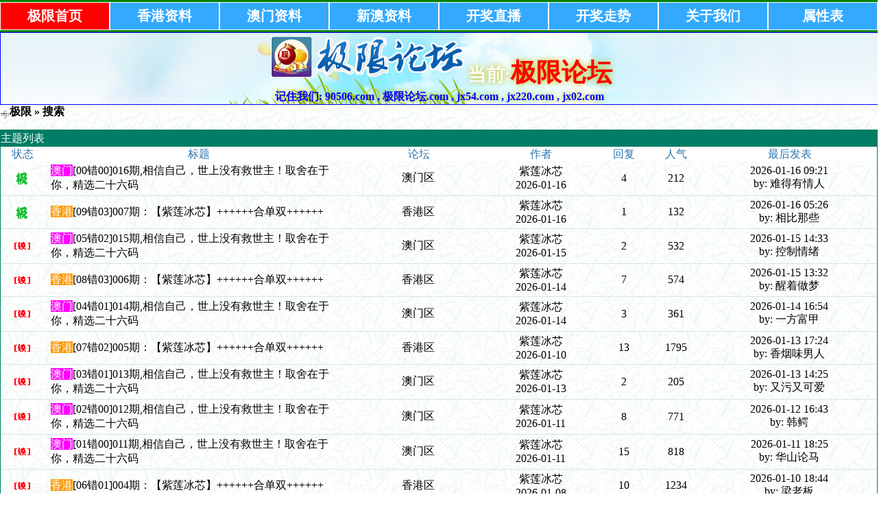

--- FILE ---
content_type: text/html;charset=GB2312
request_url: https://www.jx640.com/bbs/search.php?authorid=142
body_size: 6707
content:

<title>极限码皇,极限论坛,极限码皇主论坛jx40.com官方指定站点【极限码皇】jx540.com , jx640.com , jx220.com , jx330.com , jx750.com , jx760.com , jx950.com , jx0808.com!正版极限码皇,!极限码皇高手坛,极限码皇官方论坛!极限主论坛!</title><meta name="keywords" content="极限码皇,打造[权威.和谐.文明]论坛！极限论坛,极限主论坛,极限码皇主论坛开奖直播,资料大全,规律公式,全网统计,港台直播,图库大全,藏头诗,高手分享,免费猛料,官方指定极限论坛,官方指定极限主论坛jx540.com , jx640.com , jx220.com , jx330.com , jx750.com , jx760.com , jx950.com , jx0808.com" /><meta name="description" content="极限码皇,打造[权威.和谐.文明]论坛！极限论坛,极限主论坛,极限码皇主论坛开奖直播,资料大全,规律公式,全网统计,港台直播,图库大全,藏头诗,高手分享,免费猛料,官方指定极限论坛,官方指定极限主论坛jx540.com , jx640.com , jx220.com , jx330.com , jx750.com , jx760.com , jx950.com , jx0808.com" /><!--<?php
print <<<EOT
--><html><head><meta http-equiv="Content-Type" content="text/html; charset=GB2312"><title>{$www_title}</title><meta name="keywords" content="{$www_keywords}" /><meta name="description" content="{$www_description}" /><link rel="shortcut icon" href="/favicon.ico"/><link rel="bookmark" href="/favicon.ico"/><script type="text/javascript" src="/js/90506_com.js"></script></head><body><div class="div_90506_com"> <ul>  <li><a class="active" href="/index.php">极限首页</a></li>  <li><a href="/bbs/index.php?fid=2">香港资料</a></li>  <li><a href="/bbs/index.php?fid=5">澳门资料</a></li>  <li><a href="/bbs/index.php?fid=6">新澳资料</a></li>  <li><a href="http://kj220.com">开奖直播</a></li>  <li><a href="http://kj330.com">开奖走势</a></li>  <li><a href="/bbs">关于我们</a></li>  <li><a href="http://kj330.com">属性表</a></li> </ul></div><div class="divs_center" style="background-image: url(/jxggtu/dbbg.jpg);"> <div class="divs_logo"> <img border="0" src="/image/logo.png"> <font style="font-size: 20pt;color:snow">当前:</font><font style="font-size: 28pt;color:red">极限论坛</font> <div>记住我们: 	90506.com , 极限论坛.com , jx54.com , jx220.com , jx02.com </div> </div> </div> <script defer src="https://static.cloudflareinsights.com/beacon.min.js/vcd15cbe7772f49c399c6a5babf22c1241717689176015" integrity="sha512-ZpsOmlRQV6y907TI0dKBHq9Md29nnaEIPlkf84rnaERnq6zvWvPUqr2ft8M1aS28oN72PdrCzSjY4U6VaAw1EQ==" data-cf-beacon='{"version":"2024.11.0","token":"510d3162d31b4ee8aaf4e62a3b7214ed","r":1,"server_timing":{"name":{"cfCacheStatus":true,"cfEdge":true,"cfExtPri":true,"cfL4":true,"cfOrigin":true,"cfSpeedBrain":true},"location_startswith":null}}' crossorigin="anonymous"></script>
</body></html><!--
EOT;?>--><!DOCTYPE html PUBLIC "-//W3C//DTD XHTML 1.0 Transitional//EN"><html xmlns="http://www.w3.org/1999/xhtml"><head><meta http-equiv="Content-Type" content="text/html; charset=gbk" /><title>极限 极限论坛,jx54.com , jx220.com, 极限高手论坛,《极限论坛》欢迎你进入全国最大六合论坛!我们是六合人气资料标杆!极限平肖论坛|极限心水论坛|极限平坛|平肖平码论坛|六合心水标杆。</title><meta name="keywords" content="极限论坛,jx54.com , jx220.com, 极限高手论坛,《极限论坛》欢迎你进入全国最大六合论坛!我们是六合人气资料标杆!极限平肖论坛|极限心水论坛|极限平坛|平肖平码论坛|六合心水标杆。" /><meta name="description" content="极限论坛,jx54.com , jx220.com, 极限高手论坛,《极限论坛》欢迎你进入全国最大六合论坛!我们是六合人气资料标杆!极限平肖论坛|极限心水论坛|极限平坛|平肖平码论坛|六合心水标杆。" /><link rel='archives' title='极限' href='https://www.jx640.com/bbs/simple' /><link rel="alternate" type="application/rss+xml" title="RSS" href="https://www.jx640.com/bbs/rss.php?fid=0" /><base id="headbase" href="https://www.jx640.com/bbs/" /><!--css--><style type="text/css">body{font-size:10pt;color:#000000; background-image:url(images/bg.gif);}h1,h2,h3,h4,h5,h6,form,body{padding:0;margin:0}td,th,div{word-break:break-all;word-wrap:break-word}table{empty-cells:show;}img{border:0}h1{font-size:16px;margin:.5em 1em 1em 0}h3,h2{display:inline;font-size:1.0em;}h3{font-weight:normal}/*h3 文章列表页文章标题*/h2 a {color:#000}/*h2 板块列表页板块名称标题*/h3 a { color:#333}h4{margin:20px 0 10px;font-size:1.1em}textarea,input,select{font:12px Arial;padding:1px 3px 0 3px;vertical-align:middle;margin-bottom:1px}.c{clear:both;height:0px;font:0px/0px Arial;}.b{font-weight:bold}.w{white-space:nowrap}.tal{text-align:left}.tac{text-align:center}.tar{text-align:right}.fr{float:right}.fl{float:left}/*a link 基本连接颜色*/a{text-decoration:none;color:#000}a:hover{text-decoration:underline;}.abtn{cursor:pointer;border:1px solid #76BAC2;color:#2B76B0;padding:2px 8px 2px; font-family:simsun}/*字体大小*/.f9{font-size:11px;}.f10{font-size:11px;}.f12{font-size:12px}.f14{font-size:14px}.fn,.fn a{font-weight:normal}/*span color 数值自定义*/.s0{color:#333}.s1{color:#008000;}.s2{color:#984B98;}.s3{color:#FA891B;}.s4{color:#0033FF;}.s5{color:#659B28}.gray{color:#818a89} /*次要文字颜色-可定义*//*main color 数值自定义*/.f_one,.t_one,.r_one{background:#F8F8F8;}.f_two,.t_two,.r_two{background:#F8F8F8;}/*form*/textarea,input,select{font:12px Arial;padding:1px 3px 0 3px;vertical-align:middle;margin-bottom:1px}select{border:solid 1px #D5E5E8;}.btn{background:#007DD6;color:#fff;border-width:1px;padding-left:15px;padding-right:15px;vertical-align:middle}.input{border:solid 1px #007DD6;padding:2px 0px 2px 1px;font-size:1.0em;vertical-align:middle}form{display:inline;}textarea{border:solid 1px #007DD6;}/*header*/#header{width:100%;margin:auto;}/*toolbar*/.toptool{border-bottom:1px solid #D5E5E8;background:#F7F7F7 url(images/wind/guide.gif) 0 bottom repeat-x;}.toptool span{padding:1px 5px;line-height:180%}/*index info*/#infobox,#profile-menubar{border:#D5E5E8 1px solid;margin-top:-.6em;background:url(images/wind/infobox.gif) 0 0 repeat-x #E1F6F9 ; }#notice{padding:.3em 0;height:18px; border-top:1px dashed #76BAC2}#notice a{padding-left:1em; background:url(images/wind/dotB.png) no-repeat 0 .1em; margin-left:1em}/*banner*/.banner img{vertical-align:middle;}/*guide*/.guide{background:#F7F7F7 url(images/wind/guide.gif) 0 bottom repeat-x; padding:.6em .5em; border:1px solid #D5E5E8; color:#ccc;}td.guide{ border:0; border-bottom:1px solid #D5E5E8}/*table*/.t{border:1px solid #007d65;margin:0px auto 8px; height:auto; overflow:hidden}.t table{border:1px solid #fffff;margin:0; width:100%}.t2{border-top:##5A9AF7 1px solid;margin:0px auto 5px;}.t3{margin:auto}.t4{padding:1px 0 1px 1px}/*table head*/.h{border-bottom:1px solid #AED6DB;background:#007d65 ;text-align:left;color:#fff;padding:.3em .5em 0; line-height:150%}.h span{font-weight:normal;}.h h2{font-weight:bold}.h a{font-family:Arial;color:#fff}.h span a,.h span{color:#fff;}.h a.a2{margin-left:12px;}.closeicon { margin-top:.5em}/* tab */.tab{ float:left; padding:0 .8em 0;border:1px solid #ffffff;background:#AED6DB ; border-bottom:0; line-height:200%; margin-top:3px; cursor:pointer; margin:2px 0; }.h span.activetab{ border-color: #76BAC2; cursor:default; font-weight:700}/*table tr1*/.tr1 th{padding:5px 10px;text-align:left;vertical-align:top;font-weight:normal;}.tr1 td.td1{border:1px solid #D5E5E8;}/*table tr2*/.tr2{background:#fff ;color:#2B76B0;}.tr2 td,.tr2 th{line-height:18px;border-bottom:1px solid #fff;padding:2px 6px 0px;/*border-top:1px solid #76BAC2;*/}.tr2 a{color:#2B76B0;margin:2px 2px 0}/*table tr3*/.tr3 td,.tr3 th{border-bottom:1px solid #D5E5E8;padding:.3em .6em}.tr3 th{text-align:left;font-weight:normal;}.z .tr3:hover {background:#F4FBFF}.tr4{background:#CEECF0 url(images/wind/h.gif) 0 bottom repeat-x;color:#005368;}.tr4 td{padding:4px 10px;}.tr td,.tr th{padding:2px}/*topic content tips*/.tpc_content{font-size:10pt;padding:0 2% 0 0.5%;margin:0 0 2%}.tips{background:#F4FBFF;border:#D5E5E8 1px solid;padding:5px;margin:0 1% 1% 0;float:left;text-align:center;}.tiptop{border-bottom:1px dashed #ccc ;padding:0 0 0 1px;height:27px;line-height:27px;margin:0 15px 0 15px;}.tipad{margin:2em 1em 0 1em;padding-bottom:10px;}.tipad .fr a{color:#888;}.tipad{border-top:0px solid #D5E5E8;margin:10px 0 0;padding:5px 0 0;}.quote{width:80%;font-size:70%;color:#005368;margin:8px 2px 2px;padding:0}.blockquote{width:80%;color:#81888c;border:1px solid #D5E5E8;border-left-width:3px;padding:5px;margin:0 0 1%}/*menu*/.menu{position:absolute;background:#fff;border:1px solid #76BAC2;}.menu td, .menu li,.menu ul{background:#fff;padding:0; margin:0}.menu li{list-style:none;}.menu a{display:block;padding:3px 15px;background:#fff;}.menu a:hover{background:#2B76B0;text-decoration:none;color:#fff;}.menu ul.ul1 li a{display:inline;padding:0}/*pages*/.pages{margin:3px 0;font:11px/12px Tahoma}.pages *{vertical-align:middle;}.pages a{padding:1px 4px 1px;border:1px solid #76BAC2;margin:0 1px 0 0;text-align:center;text-decoration:none;font:normal 12px/14px verdana;}.pages a:hover{border:#AFCE50 1px solid;background:#F7F7F7;text-decoration:none;color:#005368}.pages input{margin-bottom:0px;border:1px solid #AFCE50;height:15px;font:bold 12px/15px Verdana;padding-bottom:1px;padding-left:1px;margin-right:1px;color:#AFCE50;}/*footer*/#footer{width:100%;text-align:right;border-top:2px solid #AED6DB;margin:auto;padding:5px 0;border-bottom:#F7F7F7 12px solid}#main{width:100%;margin: auto; padding:.1em 0 0}/*5像素圆角*/.bottom .y-bg2,.bottom .y-bg3,.bottom .y-bg4{background:#f2f9ff;}.y-bg{margin:0 4px;border-top:1px solid #d7e6f2;}.y-bg2{margin:0 2px;height:1px;border:2px solid #d7e6f2;border-top:0;border-bottom:0;overflow:hidden;}.y-bg3{margin:0 1px;height:2px;border:1px solid #d7e6f2;border-top:0;border-bottom:0;overflow:hidden;}.y-bg4{padding:0 5px;border:1px solid #d7e6f2;border-top:0;border-bottom:0;overflow:hidden;}/*-----//小石头自定义//-------*/ 
ul { list-style-type: none; margin-top:0px; } 
ul.ulr { margin-top: 0px; margin-bottom: 0px; } 
.threadtxt { font-family: Arial, Tahoma, Verdana; font-size: 14px; font-weight:bold;color: #008000; }.replytxt { color: blue; font-family: Tahoma, Verdana; font-size: 12px; }.forumsth { color:#000000; }.forums { color:#000000; }.threadmei { color: blue;font-size: 12px; }.rethreadmei { color: #C0C0C0;font-size: 12px; }.thusername { color: #FF0000;font-size: 14px; font-weight:bold; }.reusername { color: red;font-size: 12px; }.username{ color: red;font-size: 12px; font-weight:bold; }.posttime{ color: #999;font-size: 12px; }.num_hit{ color: red;}.onlines{font-weight:bold;}.g{ background-color:Transparent ;text-align: center;color:#000000;padding:5px 7px 3px 7px;}.gg{color:#800000; text-decoration: none;}.ggg{font-size:13pt;font-weight:700 } /*自定义css*/</style><!--css--><style type="text/css">/*竖线风格输出*/.tr3 td,.tr3 th{border-right:1px solid #fff;}.y-style{text-align:center;}.tr1 th{border-right:0px solid #D5E5E8;}.tr1 td.td1{border-left:0}/*.t{padding:1px}*/</style><!--[if IE]><style type="text/css">.t table{border:1px solid #fff;}</style><![endif]--><!--[if IE]><style type="text/css">.btn{border:1px solid #76BAC2; height:21px;padding-left:0.15em;padding-right:0.15em}.tr1 td.td1{border-top:0}.t4{padding:0}.pages a{padding:1px 4px 2px;}.t table{border-collapse:collapse;}.t {padding:0}.menu a{height:18px}.abtn{ padding:3px 8px 0!important}</style><![endif]--><script language="JavaScript">var agt = navigator.userAgent.toLowerCase();var is_ie = ((agt.indexOf("msie") != -1) && (agt.indexOf("opera") == -1));var is_gecko= (navigator.product == "Gecko");var imgpath = 'images';if (location.href.indexOf('/simple/')!=-1) { getObj('headbase').href = location.href.substr(0,location.href.indexOf('/simple/')+1);} else if (location.href.indexOf('.html')!=-1) { var base = location.href.replace(/^(http(s)?:\/\/(.*?)\/)[^\/]*\/[0-9]+\/[0-9]{4,6}\/[0-9]+\.html$/i,'$1'); if (base!=location.href) { 	getObj('headbase').href = base; }}function getObj(id){ return document.getElementById(id);}function ietruebody(){ return (document.compatMode && document.compatMode!="BackCompat")? document.documentElement : document.body;}function IsElement(id){ return document.getElementById(id)!=null ? true : false;}</script></head><body onkeydown="keyCodes(event);"><div id="header"><div class="t3" style="margin-bottom:15px;"><table width="100%" cellspacing="0" cellpadding="0" align="center"><tr><td align="left"><img src="images/wind/index/home.gif" align="absbottom" /><b><a href="index.php">极限</a> &raquo; 搜索</b></td></tr></table></div><div class="t3"></div><div class="t"><table width="100%" cellspacing="0" cellpadding="0"><tr class="h"><td colspan="7">主题列表</td></tr><tr class="tr2 tac"><td width="5%">状态</td> <td width="*">标题</td><td width="15%">论坛</td><td width="13%">作者</td><td width="6%">回复</td><td width="6%">人气</td><td width="20%">最后发表</td></tr><tr class="tr3 tac"><td class="y-style"><img src="images/wind/thread/topicnew.gif" border="0"></td> <th class="y-style" class="tal"><span style="background-color: #F0F;color: #fff">澳门</span><a href="read.php?tid=4851478" target="_blank">[00错00]016期,相信自己，世上没有救世主！取舍在于你，精选二十六码</a></th><td class="y-style"><a href="thread.php?fid=5">澳门区</a></td><!--<a href="thread.php?fid=5">极限</a></td>--><td class="smalltxt y-style"><a href="profile.php?action=show&uid=142">紫莲冰芯</a><br />2026-01-16</td><td class="y-style">4</td><td class="y-style">212</td><td class="y-style"><a href="read.php?tid=4851478&page=e#a" target="_blank">2026-01-16 09:21</a><br />by: 难得有情人</tr><tr class="tr3 tac"><td class="y-style"><img src="images/wind/thread/topicnew.gif" border="0"></td> <th class="y-style" class="tal"><span style="background-color: #F90;color: #fff">香港</span><a href="read.php?tid=4853297" target="_blank">[09错03]007期：【紫莲冰芯】++++++合单双++++++</a></th><td class="y-style"><a href="thread.php?fid=2">香港区</a></td><!--<a href="thread.php?fid=2">极限</a></td>--><td class="smalltxt y-style"><a href="profile.php?action=show&uid=142">紫莲冰芯</a><br />2026-01-16</td><td class="y-style">1</td><td class="y-style">132</td><td class="y-style"><a href="read.php?tid=4853297&page=e#a" target="_blank">2026-01-16 05:26</a><br />by: 相比那些</tr><tr class="tr3 tac"><td class="y-style"><img src="images/wind/thread/topiclock.gif" border="0"></td> <th class="y-style" class="tal"><span style="background-color: #F0F;color: #fff">澳门</span><a href="read.php?tid=4848055" target="_blank">[05错02]015期,相信自己，世上没有救世主！取舍在于你，精选二十六码</a></th><td class="y-style"><a href="thread.php?fid=5">澳门区</a></td><!--<a href="thread.php?fid=5">极限</a></td>--><td class="smalltxt y-style"><a href="profile.php?action=show&uid=142">紫莲冰芯</a><br />2026-01-15</td><td class="y-style">2</td><td class="y-style">532</td><td class="y-style"><a href="read.php?tid=4848055&page=e#a" target="_blank">2026-01-15 14:33</a><br />by: 控制情绪</tr><tr class="tr3 tac"><td class="y-style"><img src="images/wind/thread/topiclock.gif" border="0"></td> <th class="y-style" class="tal"><span style="background-color: #F90;color: #fff">香港</span><a href="read.php?tid=4842635" target="_blank">[08错03]006期：【紫莲冰芯】++++++合单双++++++</a></th><td class="y-style"><a href="thread.php?fid=2">香港区</a></td><!--<a href="thread.php?fid=2">极限</a></td>--><td class="smalltxt y-style"><a href="profile.php?action=show&uid=142">紫莲冰芯</a><br />2026-01-14</td><td class="y-style">7</td><td class="y-style">574</td><td class="y-style"><a href="read.php?tid=4842635&page=e#a" target="_blank">2026-01-15 13:32</a><br />by: 醒着做梦</tr><tr class="tr3 tac"><td class="y-style"><img src="images/wind/thread/topiclock.gif" border="0"></td> <th class="y-style" class="tal"><span style="background-color: #F0F;color: #fff">澳门</span><a href="read.php?tid=4842523" target="_blank">[04错01]014期,相信自己，世上没有救世主！取舍在于你，精选二十六码</a></th><td class="y-style"><a href="thread.php?fid=5">澳门区</a></td><!--<a href="thread.php?fid=5">极限</a></td>--><td class="smalltxt y-style"><a href="profile.php?action=show&uid=142">紫莲冰芯</a><br />2026-01-14</td><td class="y-style">3</td><td class="y-style">361</td><td class="y-style"><a href="read.php?tid=4842523&page=e#a" target="_blank">2026-01-14 16:54</a><br />by: 一方富甲</tr><tr class="tr3 tac"><td class="y-style"><img src="images/wind/thread/topiclock.gif" border="0"></td> <th class="y-style" class="tal"><span style="background-color: #F90;color: #fff">香港</span><a href="read.php?tid=4829202" target="_blank">[07错02]005期：【紫莲冰芯】++++++合单双++++++</a></th><td class="y-style"><a href="thread.php?fid=2">香港区</a></td><!--<a href="thread.php?fid=2">极限</a></td>--><td class="smalltxt y-style"><a href="profile.php?action=show&uid=142">紫莲冰芯</a><br />2026-01-10</td><td class="y-style">13</td><td class="y-style">1795</td><td class="y-style"><a href="read.php?tid=4829202&page=e#a" target="_blank">2026-01-13 17:24</a><br />by: 香烟味男人</tr><tr class="tr3 tac"><td class="y-style"><img src="images/wind/thread/topiclock.gif" border="0"></td> <th class="y-style" class="tal"><span style="background-color: #F0F;color: #fff">澳门</span><a href="read.php?tid=4839089" target="_blank">[03错01]013期,相信自己，世上没有救世主！取舍在于你，精选二十六码</a></th><td class="y-style"><a href="thread.php?fid=5">澳门区</a></td><!--<a href="thread.php?fid=5">极限</a></td>--><td class="smalltxt y-style"><a href="profile.php?action=show&uid=142">紫莲冰芯</a><br />2026-01-13</td><td class="y-style">2</td><td class="y-style">205</td><td class="y-style"><a href="read.php?tid=4839089&page=e#a" target="_blank">2026-01-13 14:25</a><br />by: 又污又可爱</tr><tr class="tr3 tac"><td class="y-style"><img src="images/wind/thread/topiclock.gif" border="0"></td> <th class="y-style" class="tal"><span style="background-color: #F0F;color: #fff">澳门</span><a href="read.php?tid=4834415" target="_blank">[02错00]012期,相信自己，世上没有救世主！取舍在于你，精选二十六码</a></th><td class="y-style"><a href="thread.php?fid=5">澳门区</a></td><!--<a href="thread.php?fid=5">极限</a></td>--><td class="smalltxt y-style"><a href="profile.php?action=show&uid=142">紫莲冰芯</a><br />2026-01-11</td><td class="y-style">8</td><td class="y-style">771</td><td class="y-style"><a href="read.php?tid=4834415&page=e#a" target="_blank">2026-01-12 16:43</a><br />by: 韩鳄</tr><tr class="tr3 tac"><td class="y-style"><img src="images/wind/thread/topiclock.gif" border="0"></td> <th class="y-style" class="tal"><span style="background-color: #F0F;color: #fff">澳门</span><a href="read.php?tid=4830415" target="_blank">[01错00]011期,相信自己，世上没有救世主！取舍在于你，精选二十六码</a></th><td class="y-style"><a href="thread.php?fid=5">澳门区</a></td><!--<a href="thread.php?fid=5">极限</a></td>--><td class="smalltxt y-style"><a href="profile.php?action=show&uid=142">紫莲冰芯</a><br />2026-01-11</td><td class="y-style">15</td><td class="y-style">818</td><td class="y-style"><a href="read.php?tid=4830415&page=e#a" target="_blank">2026-01-11 18:25</a><br />by: 华山论马</tr><tr class="tr3 tac"><td class="y-style"><img src="images/wind/thread/topiclock.gif" border="0"></td> <th class="y-style" class="tal"><span style="background-color: #F90;color: #fff">香港</span><a href="read.php?tid=4821047" target="_blank">[06错01]004期：【紫莲冰芯】++++++合单双++++++</a></th><td class="y-style"><a href="thread.php?fid=2">香港区</a></td><!--<a href="thread.php?fid=2">极限</a></td>--><td class="smalltxt y-style"><a href="profile.php?action=show&uid=142">紫莲冰芯</a><br />2026-01-08</td><td class="y-style">10</td><td class="y-style">1234</td><td class="y-style"><a href="read.php?tid=4821047&page=e#a" target="_blank">2026-01-10 18:44</a><br />by: 梁老板</tr><tr class="tr3 tac"><td class="y-style"><img src="images/wind/thread/topiclock.gif" border="0"></td> <th class="y-style" class="tal"><span style="background-color: #F0F;color: #fff">澳门</span><a href="read.php?tid=4826259" target="_blank">[00错00]010期,相信自己，世上没有救世主！取舍在于你，精选二十六码</a></th><td class="y-style"><a href="thread.php?fid=5">澳门区</a></td><!--<a href="thread.php?fid=5">极限</a></td>--><td class="smalltxt y-style"><a href="profile.php?action=show&uid=142">紫莲冰芯</a><br />2026-01-10</td><td class="y-style">8</td><td class="y-style">466</td><td class="y-style"><a href="read.php?tid=4826259&page=e#a" target="_blank">2026-01-10 15:46</a><br />by: 成了珍贵</tr><tr class="tr3 tac"><td class="y-style"><img src="images/wind/thread/topiclock.gif" border="0"></td> <th class="y-style" class="tal"><span style="background-color: #F0F;color: #fff">澳门</span><a href="read.php?tid=4823963" target="_blank">[03错01]009期,相信自己，世上没有救世主！取舍在于你，精选二十六码</a></th><td class="y-style"><a href="thread.php?fid=5">澳门区</a></td><!--<a href="thread.php?fid=5">极限</a></td>--><td class="smalltxt y-style"><a href="profile.php?action=show&uid=142">紫莲冰芯</a><br />2026-01-09</td><td class="y-style">1</td><td class="y-style">273</td><td class="y-style"><a href="read.php?tid=4823963&page=e#a" target="_blank">2026-01-09 13:24</a><br />by: 南龙北凤</tr><tr class="tr3 tac"><td class="y-style"><img src="images/wind/thread/topiclock.gif" border="0"></td> <th class="y-style" class="tal"><span style="background-color: #F0F;color: #fff">澳门</span><a href="read.php?tid=4817474" target="_blank">[02错01]008期,相信自己，世上没有救世主！取舍在于你，精选二十六码</a></th><td class="y-style"><a href="thread.php?fid=5">澳门区</a></td><!--<a href="thread.php?fid=5">极限</a></td>--><td class="smalltxt y-style"><a href="profile.php?action=show&uid=142">紫莲冰芯</a><br />2026-01-08</td><td class="y-style">2</td><td class="y-style">509</td><td class="y-style"><a href="read.php?tid=4817474&page=e#a" target="_blank">2026-01-08 12:57</a><br />by: 戏剧人生</tr><tr class="tr3 tac"><td class="y-style"><img src="images/wind/thread/topiclock.gif" border="0"></td> <th class="y-style" class="tal"><span style="background-color: #F0F;color: #fff">澳门</span><a href="read.php?tid=4815564" target="_blank">[01错00]007期,相信自己，世上没有救世主！取舍在于你，精选二十六码</a></th><td class="y-style"><a href="thread.php?fid=5">澳门区</a></td><!--<a href="thread.php?fid=5">极限</a></td>--><td class="smalltxt y-style"><a href="profile.php?action=show&uid=142">紫莲冰芯</a><br />2026-01-07</td><td class="y-style">4</td><td class="y-style">479</td><td class="y-style"><a href="read.php?tid=4815564&page=e#a" target="_blank">2026-01-07 16:54</a><br />by: 上校军医</tr><tr class="tr3 tac"><td class="y-style"><img src="images/wind/thread/topiclock.gif" border="0"></td> <th class="y-style" class="tal"><span style="background-color: #F90;color: #fff">香港</span><a href="read.php?tid=4811350" target="_blank">[05错01]003期：【紫莲冰芯】++++++合单双++++++</a></th><td class="y-style"><a href="thread.php?fid=2">香港区</a></td><!--<a href="thread.php?fid=2">极限</a></td>--><td class="smalltxt y-style"><a href="profile.php?action=show&uid=142">紫莲冰芯</a><br />2026-01-06</td><td class="y-style">5</td><td class="y-style">634</td><td class="y-style"><a href="read.php?tid=4811350&page=e#a" target="_blank">2026-01-07 16:08</a><br />by: 余音未散</tr><tr class="tr3 tac"><td class="y-style"><img src="images/wind/thread/topiclock.gif" border="0"></td> <th class="y-style" class="tal"><span style="background-color: #F90;color: #fff">香港</span><a href="read.php?tid=4802821" target="_blank">[04错01]002期：【紫莲冰芯】++++++合单双++++++</a></th><td class="y-style"><a href="thread.php?fid=2">香港区</a></td><!--<a href="thread.php?fid=2">极限</a></td>--><td class="smalltxt y-style"><a href="profile.php?action=show&uid=142">紫莲冰芯</a><br />2026-01-04</td><td class="y-style">6</td><td class="y-style">1012</td><td class="y-style"><a href="read.php?tid=4802821&page=e#a" target="_blank">2026-01-06 17:59</a><br />by: 黑色诱惑</tr><tr class="tr3 tac"><td class="y-style"><img src="images/wind/thread/topiclock.gif" border="0"></td> <th class="y-style" class="tal"><span style="background-color: #F0F;color: #fff">澳门</span><a href="read.php?tid=4807835" target="_blank">[00错00]006期,相信自己，世上没有救世主！取舍在于你，精选二十六码</a></th><td class="y-style"><a href="thread.php?fid=5">澳门区</a></td><!--<a href="thread.php?fid=5">极限</a></td>--><td class="smalltxt y-style"><a href="profile.php?action=show&uid=142">紫莲冰芯</a><br />2026-01-05</td><td class="y-style">15</td><td class="y-style">1674</td><td class="y-style"><a href="read.php?tid=4807835&page=e#a" target="_blank">2026-01-06 15:27</a><br />by: 大管家</tr><tr class="tr3 tac"><td class="y-style"><img src="images/wind/thread/topiclock.gif" border="0"></td> <th class="y-style" class="tal"><span style="background-color: #F0F;color: #fff">澳门</span><a href="read.php?tid=4804769" target="_blank">[00错00]005期,相信自己，世上没有救世主！取舍在于你，精选二十六码</a></th><td class="y-style"><a href="thread.php?fid=5">澳门区</a></td><!--<a href="thread.php?fid=5">极限</a></td>--><td class="smalltxt y-style"><a href="profile.php?action=show&uid=142">紫莲冰芯</a><br />2026-01-05</td><td class="y-style">10</td><td class="y-style">800</td><td class="y-style"><a href="read.php?tid=4804769&page=e#a" target="_blank">2026-01-05 15:41</a><br />by: 正在路上</tr><tr class="tr3 tac"><td class="y-style"><img src="images/wind/thread/topiclock.gif" border="0"></td> <th class="y-style" class="tal"><span style="background-color: #F0F;color: #fff">澳门</span><a href="read.php?tid=4802596" target="_blank">[03错01]004期,相信自己，世上没有救世主！取舍在于你，精选二十六码</a></th><td class="y-style"><a href="thread.php?fid=5">澳门区</a></td><!--<a href="thread.php?fid=5">极限</a></td>--><td class="smalltxt y-style"><a href="profile.php?action=show&uid=142">紫莲冰芯</a><br />2026-01-04</td><td class="y-style">2</td><td class="y-style">483</td><td class="y-style"><a href="read.php?tid=4802596&page=e#a" target="_blank">2026-01-04 19:09</a><br />by: 他啊</tr><tr class="tr3 tac"><td class="y-style"><img src="images/wind/thread/topiclock.gif" border="0"></td> <th class="y-style" class="tal"><span style="background-color: #F0F;color: #fff">澳门</span><a href="read.php?tid=4797590" target="_blank">[02错01]003期,相信自己，世上没有救世主！取舍在于你，精选二十六码</a></th><td class="y-style"><a href="thread.php?fid=5">澳门区</a></td><!--<a href="thread.php?fid=5">极限</a></td>--><td class="smalltxt y-style"><a href="profile.php?action=show&uid=142">紫莲冰芯</a><br />2026-01-03</td><td class="y-style">4</td><td class="y-style">579</td><td class="y-style"><a href="read.php?tid=4797590&page=e#a" target="_blank">2026-01-03 19:21</a><br />by: 在水一方</tr><tr class="tr3 tac"><td class="y-style"><img src="images/wind/thread/topiclock.gif" border="0"></td> <th class="y-style" class="tal"><span style="background-color: #F90;color: #fff">香港</span><a href="read.php?tid=4778703" target="_blank">[03错00]001期：【紫莲冰芯】++++++合单双++++++</a></th><td class="y-style"><a href="thread.php?fid=2">香港区</a></td><!--<a href="thread.php?fid=2">极限</a></td>--><td class="smalltxt y-style"><a href="profile.php?action=show&uid=142">紫莲冰芯</a><br />2025-12-29</td><td class="y-style">35</td><td class="y-style">3564</td><td class="y-style"><a href="read.php?tid=4778703&page=e#a" target="_blank">2026-01-03 16:56</a><br />by: 广西人民</tr><tr class="tr3 tac"><td class="y-style"><img src="images/wind/thread/topiclock.gif" border="0"></td> <th class="y-style" class="tal"><span style="background-color: #F0F;color: #fff">澳门</span><a href="read.php?tid=4793330" target="_blank">[01错00]002期,相信自己，世上没有救世主！取舍在于你，精选二十六码</a></th><td class="y-style"><a href="thread.php?fid=5">澳门区</a></td><!--<a href="thread.php?fid=5">极限</a></td>--><td class="smalltxt y-style"><a href="profile.php?action=show&uid=142">紫莲冰芯</a><br />2026-01-02</td><td class="y-style">3</td><td class="y-style">475</td><td class="y-style"><a href="read.php?tid=4793330&page=e#a" target="_blank">2026-01-02 13:43</a><br />by: 潜龙在渊</tr><tr class="tr3 tac"><td class="y-style"><img src="images/wind/thread/topiclock.gif" border="0"></td> <th class="y-style" class="tal"><span style="background-color: #F0F;color: #fff">澳门</span><a href="read.php?tid=4789490" target="_blank">[00错00]001期,相信自己，世上没有救世主！取舍在于你，精选二十六码</a></th><td class="y-style"><a href="thread.php?fid=5">澳门区</a></td><!--<a href="thread.php?fid=5">极限</a></td>--><td class="smalltxt y-style"><a href="profile.php?action=show&uid=142">紫莲冰芯</a><br />2026-01-01</td><td class="y-style">3</td><td class="y-style">695</td><td class="y-style"><a href="read.php?tid=4789490&page=e#a" target="_blank">2026-01-01 20:22</a><br />by: 呀老婆大人</tr><tr class="tr3 tac"><td class="y-style"><img src="images/wind/thread/topiclock.gif" border="0"></td> <th class="y-style" class="tal"><span style="background-color: #F0F;color: #fff">澳门</span><a href="read.php?tid=4786830" target="_blank">[05错02]365期,相信自己，世上没有救世主！取舍在于你，精选二十六码</a></th><td class="y-style"><a href="thread.php?fid=5">澳门区</a></td><!--<a href="thread.php?fid=5">极限</a></td>--><td class="smalltxt y-style"><a href="profile.php?action=show&uid=142">紫莲冰芯</a><br />2025-12-31</td><td class="y-style">3</td><td class="y-style">533</td><td class="y-style"><a href="read.php?tid=4786830&page=e#a" target="_blank">2025-12-31 16:10</a><br />by: 寂寞的眼</tr><tr class="tr3 tac"><td class="y-style"><img src="images/wind/thread/topiclock.gif" border="0"></td> <th class="y-style" class="tal"><span style="background-color: #F0F;color: #fff">澳门</span><a href="read.php?tid=4782643" target="_blank">[04错01]364期,相信自己，世上没有救世主！取舍在于你，精选二十六码</a></th><td class="y-style"><a href="thread.php?fid=5">澳门区</a></td><!--<a href="thread.php?fid=5">极限</a></td>--><td class="smalltxt y-style"><a href="profile.php?action=show&uid=142">紫莲冰芯</a><br />2025-12-30</td><td class="y-style">7</td><td class="y-style">544</td><td class="y-style"><a href="read.php?tid=4782643&page=e#a" target="_blank">2025-12-30 16:09</a><br />by: 仅剩的挂念</tr><tr class="tr3 tac"><td class="y-style"><img src="images/wind/thread/topiclock.gif" border="0"></td> <th class="y-style" class="tal"><span style="background-color: #F0F;color: #fff">澳门</span><a href="read.php?tid=4778265" target="_blank">[03错01]363期,相信自己，世上没有救世主！取舍在于你，精选二十六码</a></th><td class="y-style"><a href="thread.php?fid=5">澳门区</a></td><!--<a href="thread.php?fid=5">极限</a></td>--><td class="smalltxt y-style"><a href="profile.php?action=show&uid=142">紫莲冰芯</a><br />2025-12-29</td><td class="y-style">4</td><td class="y-style">367</td><td class="y-style"><a href="read.php?tid=4778265&page=e#a" target="_blank">2025-12-29 18:31</a><br />by: 皇家精品</tr><tr class="tr3 tac"><td class="y-style"><img src="images/wind/thread/topiclock.gif" border="0"></td> <th class="y-style" class="tal"><span style="background-color: #F0F;color: #fff">澳门</span><a href="read.php?tid=4774751" target="_blank">[02错01]362期,相信自己，世上没有救世主！取舍在于你，精选二十六码</a></th><td class="y-style"><a href="thread.php?fid=5">澳门区</a></td><!--<a href="thread.php?fid=5">极限</a></td>--><td class="smalltxt y-style"><a href="profile.php?action=show&uid=142">紫莲冰芯</a><br />2025-12-28</td><td class="y-style">2</td><td class="y-style">343</td><td class="y-style"><a href="read.php?tid=4774751&page=e#a" target="_blank">2025-12-28 17:57</a><br />by: 七彩如来神掌</tr><tr class="tr3 tac"><td class="y-style"><img src="images/wind/thread/topiclock.gif" border="0"></td> <th class="y-style" class="tal"><span style="background-color: #F90;color: #fff">香港</span><a href="read.php?tid=4766651" target="_blank">[02错00]134期：【紫莲冰芯】++++++合单双++++++</a></th><td class="y-style"><a href="thread.php?fid=2">香港区</a></td><!--<a href="thread.php?fid=2">极限</a></td>--><td class="smalltxt y-style"><a href="profile.php?action=show&uid=142">紫莲冰芯</a><br />2025-12-26</td><td class="y-style">16</td><td class="y-style">1435</td><td class="y-style"><a href="read.php?tid=4766651&page=e#a" target="_blank">2025-12-27 16:07</a><br />by: 单程车票</tr><tr class="tr3 tac"><td class="y-style"><img src="images/wind/thread/topiclock.gif" border="0"></td> <th class="y-style" class="tal"><span style="background-color: #F0F;color: #fff">澳门</span><a href="read.php?tid=4771177" target="_blank">[01错00]361期,相信自己，世上没有救世主！取舍在于你，精选二十六码</a></th><td class="y-style"><a href="thread.php?fid=5">澳门区</a></td><!--<a href="thread.php?fid=5">极限</a></td>--><td class="smalltxt y-style"><a href="profile.php?action=show&uid=142">紫莲冰芯</a><br />2025-12-27</td><td class="y-style">1</td><td class="y-style">319</td><td class="y-style"><a href="read.php?tid=4771177&page=e#a" target="_blank">2025-12-27 11:38</a><br />by: 鬼马双星</tr><tr class="tr3 tac"><td class="y-style"><img src="images/wind/thread/topiclock.gif" border="0"></td> <th class="y-style" class="tal"><span style="background-color: #F0F;color: #fff">澳门</span><a href="read.php?tid=4766627" target="_blank">[00错00]360期,相信自己，世上没有救世主！取舍在于你，精选二十六码</a></th><td class="y-style"><a href="thread.php?fid=5">澳门区</a></td><!--<a href="thread.php?fid=5">极限</a></td>--><td class="smalltxt y-style"><a href="profile.php?action=show&uid=142">紫莲冰芯</a><br />2025-12-26</td><td class="y-style">1</td><td class="y-style">456</td><td class="y-style"><a href="read.php?tid=4766627&page=e#a" target="_blank">2025-12-26 16:41</a><br />by: 中国曾经遇见</tr><tr class="tr3 tac"><td class="y-style"><img src="images/wind/thread/topiclock.gif" border="0"></td> <th class="y-style" class="tal"><span style="background-color: #F90;color: #fff">香港</span><a href="read.php?tid=4751949" target="_blank">[01错00]133期：【紫莲冰芯】++++++合单双++++++</a></th><td class="y-style"><a href="thread.php?fid=2">香港区</a></td><!--<a href="thread.php?fid=2">极限</a></td>--><td class="smalltxt y-style"><a href="profile.php?action=show&uid=142">紫莲冰芯</a><br />2025-12-22</td><td class="y-style">4</td><td class="y-style">1994</td><td class="y-style"><a href="read.php?tid=4751949&page=e#a" target="_blank">2025-12-25 18:13</a><br />by: 南街古巷</tr><tr class="tr3 tac"><td class="y-style"><img src="images/wind/thread/topiclock.gif" border="0"></td> <th class="y-style" class="tal"><span style="background-color: #F0F;color: #fff">澳门</span><a href="read.php?tid=4762307" target="_blank">[00错00]359期,相信自己，世上没有救世主！取舍在于你，精选二十六码</a></th><td class="y-style"><a href="thread.php?fid=5">澳门区</a></td><!--<a href="thread.php?fid=5">极限</a></td>--><td class="smalltxt y-style"><a href="profile.php?action=show&uid=142">紫莲冰芯</a><br />2025-12-25</td><td class="y-style">5</td><td class="y-style">663</td><td class="y-style"><a href="read.php?tid=4762307&page=e#a" target="_blank">2025-12-25 14:30</a><br />by: 接触心跳</tr><tr class="tr3 tac"><td class="y-style"><img src="images/wind/thread/topiclock.gif" border="0"></td> <th class="y-style" class="tal"><span style="background-color: #F0F;color: #fff">澳门</span><a href="read.php?tid=4757746" target="_blank">[05错02]358期,相信自己，世上没有救世主！取舍在于你，精选二十六码</a></th><td class="y-style"><a href="thread.php?fid=5">澳门区</a></td><!--<a href="thread.php?fid=5">极限</a></td>--><td class="smalltxt y-style"><a href="profile.php?action=show&uid=142">紫莲冰芯</a><br />2025-12-24</td><td class="y-style">2</td><td class="y-style">641</td><td class="y-style"><a href="read.php?tid=4757746&page=e#a" target="_blank">2025-12-24 17:25</a><br />by: 一生一次</tr><tr class="tr3 tac"><td class="y-style"><img src="images/wind/thread/topiclock.gif" border="0"></td> <th class="y-style" class="tal"><span style="background-color: #F0F;color: #fff">澳门</span><a href="read.php?tid=4752442" target="_blank">[04错01]357期,相信自己，世上没有救世主！取舍在于你，精选二十六码</a></th><td class="y-style"><a href="thread.php?fid=5">澳门区</a></td><!--<a href="thread.php?fid=5">极限</a></td>--><td class="smalltxt y-style"><a href="profile.php?action=show&uid=142">紫莲冰芯</a><br />2025-12-22</td><td class="y-style">2</td><td class="y-style">731</td><td class="y-style"><a href="read.php?tid=4752442&page=e#a" target="_blank">2025-12-23 19:43</a><br />by: 权威认证</tr><tr class="tr3 tac"><td class="y-style"><img src="images/wind/thread/topiclock.gif" border="0"></td> <th class="y-style" class="tal"><span style="background-color: #F0F;color: #fff">澳门</span><a href="read.php?tid=4752183" target="_blank">[03错01]356期,相信自己，世上没有救世主！取舍在于你，精选二十六码</a></th><td class="y-style"><a href="thread.php?fid=5">澳门区</a></td><!--<a href="thread.php?fid=5">极限</a></td>--><td class="smalltxt y-style"><a href="profile.php?action=show&uid=142">紫莲冰芯</a><br />2025-12-22</td><td class="y-style">0</td><td class="y-style">370</td><td class="y-style"><a href="read.php?tid=4752183&page=e#a" target="_blank">2025-12-22 10:19</a><br />by: 紫莲冰芯</tr><tr class="tr3 tac"><td class="y-style"><img src="images/wind/thread/topiclock.gif" border="0"></td> <th class="y-style" class="tal"><span style="background-color: #F90;color: #fff">香港</span><a href="read.php?tid=4735213" target="_blank">[00错00]132期：【紫莲冰芯】++++++合单双++++++</a></th><td class="y-style"><a href="thread.php?fid=2">香港区</a></td><!--<a href="thread.php?fid=2">极限</a></td>--><td class="smalltxt y-style"><a href="profile.php?action=show&uid=142">紫莲冰芯</a><br />2025-12-18</td><td class="y-style">10</td><td class="y-style">1585</td><td class="y-style"><a href="read.php?tid=4735213&page=e#a" target="_blank">2025-12-21 16:01</a><br />by: 奇人出场</tr><tr class="tr3 tac"><td class="y-style"><img src="images/wind/thread/topiclock.gif" border="0"></td> <th class="y-style" class="tal"><span style="background-color: #F0F;color: #fff">澳门</span><a href="read.php?tid=4745483" target="_blank">[02错01]355期,相信自己，世上没有救世主！取舍在于你，精选二十六码</a></th><td class="y-style"><a href="thread.php?fid=5">澳门区</a></td><!--<a href="thread.php?fid=5">极限</a></td>--><td class="smalltxt y-style"><a href="profile.php?action=show&uid=142">紫莲冰芯</a><br />2025-12-21</td><td class="y-style">1</td><td class="y-style">230</td><td class="y-style"><a href="read.php?tid=4745483&page=e#a" target="_blank">2025-12-21 13:56</a><br />by: 六合记者</tr><tr class="tr3 tac"><td class="y-style"><img src="images/wind/thread/topiclock.gif" border="0"></td> <th class="y-style" class="tal"><span style="background-color: #F0F;color: #fff">澳门</span><a href="read.php?tid=4741891" target="_blank">[01错00]354期,相信自己，世上没有救世主！取舍在于你，精选二十六码</a></th><td class="y-style"><a href="thread.php?fid=5">澳门区</a></td><!--<a href="thread.php?fid=5">极限</a></td>--><td class="smalltxt y-style"><a href="profile.php?action=show&uid=142">紫莲冰芯</a><br />2025-12-20</td><td class="y-style">6</td><td class="y-style">398</td><td class="y-style"><a href="read.php?tid=4741891&page=e#a" target="_blank">2025-12-20 19:50</a><br />by: 为人做事也乐</tr><tr class="tr3 tac"><td class="y-style"><img src="images/wind/thread/topiclock.gif" border="0"></td> <th class="y-style" class="tal"><span style="background-color: #F0F;color: #fff">澳门</span><a href="read.php?tid=4736317" target="_blank">[00错00]353期,相信自己，世上没有救世主！取舍在于你，精选二十六码</a></th><td class="y-style"><a href="thread.php?fid=5">澳门区</a></td><!--<a href="thread.php?fid=5">极限</a></td>--><td class="smalltxt y-style"><a href="profile.php?action=show&uid=142">紫莲冰芯</a><br />2025-12-19</td><td class="y-style">0</td><td class="y-style">306</td><td class="y-style"><a href="read.php?tid=4736317&page=e#a" target="_blank">2025-12-19 00:25</a><br />by: 紫莲冰芯</tr><tr class="tr3 tac"><td class="y-style"><img src="images/wind/thread/topiclock.gif" border="0"></td> <th class="y-style" class="tal"><span style="background-color: #F0F;color: #fff">澳门</span><a href="read.php?tid=4732668" target="_blank">[05错02]352期,相信自己，世上没有救世主！取舍在于你，精选二十六码</a></th><td class="y-style"><a href="thread.php?fid=5">澳门区</a></td><!--<a href="thread.php?fid=5">极限</a></td>--><td class="smalltxt y-style"><a href="profile.php?action=show&uid=142">紫莲冰芯</a><br />2025-12-18</td><td class="y-style">9</td><td class="y-style">756</td><td class="y-style"><a href="read.php?tid=4732668&page=e#a" target="_blank">2025-12-18 19:58</a><br />by: 宏愿</tr><tr class="tr3 tac"><td class="y-style"><img src="images/wind/thread/topiclock.gif" border="0"></td> <th class="y-style" class="tal"><span style="background-color: #F90;color: #fff">香港</span><a href="read.php?tid=4727800" target="_blank">[02错01]131期：【紫莲冰芯】++++++合单双++++++</a></th><td class="y-style"><a href="thread.php?fid=2">香港区</a></td><!--<a href="thread.php?fid=2">极限</a></td>--><td class="smalltxt y-style"><a href="profile.php?action=show&uid=142">紫莲冰芯</a><br />2025-12-17</td><td class="y-style">5</td><td class="y-style">1207</td><td class="y-style"><a href="read.php?tid=4727800&page=e#a" target="_blank">2025-12-18 03:40</a><br />by: 乾隆大帝</tr><tr class="tr3 tac"><td class="y-style"><img src="images/wind/thread/topiclock.gif" border="0"></td> <th class="y-style" class="tal"><span style="background-color: #F0F;color: #fff">澳门</span><a href="read.php?tid=4727322" target="_blank">[04错01]351期,相信自己，世上没有救世主！取舍在于你，精选二十六码</a></th><td class="y-style"><a href="thread.php?fid=5">澳门区</a></td><!--<a href="thread.php?fid=5">极限</a></td>--><td class="smalltxt y-style"><a href="profile.php?action=show&uid=142">紫莲冰芯</a><br />2025-12-16</td><td class="y-style">11</td><td class="y-style">1007</td><td class="y-style"><a href="read.php?tid=4727322&page=e#a" target="_blank">2025-12-17 20:20</a><br />by: 九龙版主</tr></table></div><div> 共搜索到了42条信息[ 50 条/页]</div><script language="JavaScript">function CheckAll(form){ for (var i=0;i<form.elements.length-12;i++){ 	var e = form.elements[i]; 	e.checked == true ? e.checked = false : e.checked = true; }}</script></div><div id="bottom"></div><center class="gray"></center></div></body></html><script language="JavaScript" src="js/global.js"></script><script language="JavaScript">var openmenu = {'td_hack' : 'menu_hack','td_skin' : 'menu_skin','td_sort' : 'menu_sort','td_msg' : 'menu_msg','td_profile' : 'menu_profile'};read.InitMenu();</script></div>